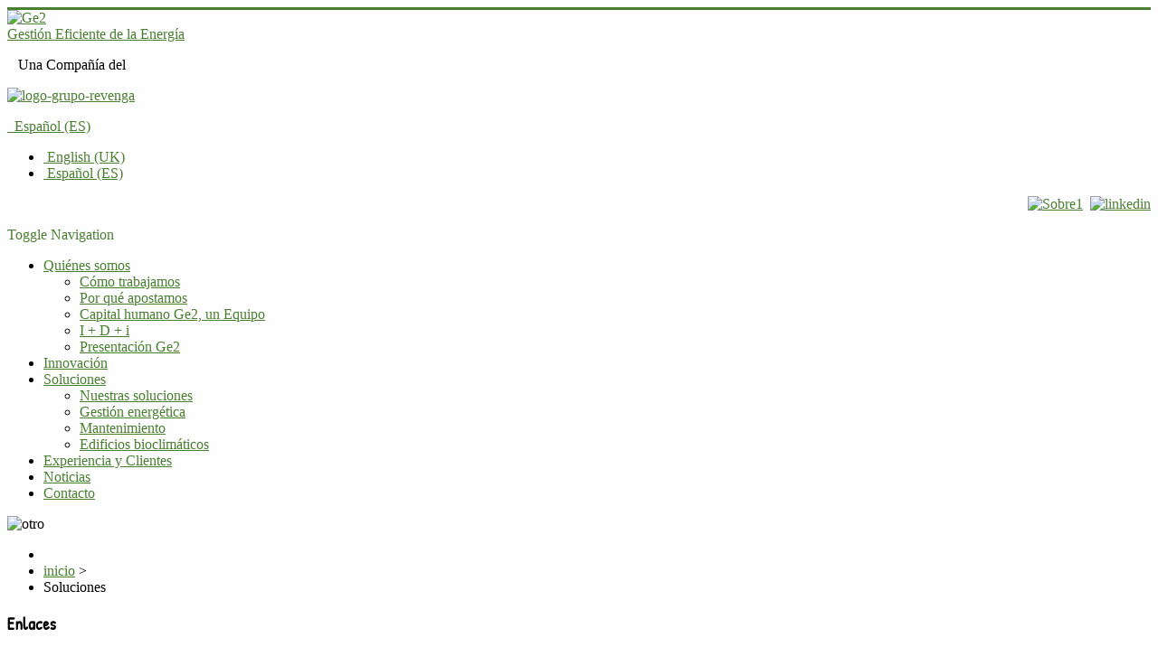

--- FILE ---
content_type: text/html; charset=utf-8
request_url: https://ge2.es/index.php/soluciones
body_size: 6052
content:
<!DOCTYPE html>
<html lang="es-es" dir="ltr">
<head>
	<meta name="viewport" content="width=device-width, initial-scale=1.0" />
	<meta charset="utf-8" />
	<base href="https://ge2.es/index.php/soluciones" />
	<meta name="author" content="Super Usuario" />
	<meta name="generator" content="Joomla! - Open Source Content Management" />
	<title>Soluciones</title>
	<link href="https://ge2.es/index.php/en/solutions" rel="alternate" hreflang="en-GB" />
	<link href="https://ge2.es/index.php/soluciones" rel="alternate" hreflang="es-ES" />
	<link href="/templates/protostar/favicon.ico" rel="shortcut icon" type="image/vnd.microsoft.icon" />
	<link href="/templates/protostar/css/template.css?d3cdefaf4cde3ba3a843f99ec21fd3e2" rel="stylesheet" />
	<link href="https://fonts.googleapis.com/css?family=Patrick+Hand" rel="stylesheet" />
	<link href="/modules/mod_cookiesaccept/screen.css" rel="stylesheet" />
	<link href="/modules/mod_maximenuck/themes/css3megamenu/css/maximenuck.php?monid=maximenuck" rel="stylesheet" />
	<link href="/modules/mod_maximenuck/templatelayers/beez3-position1.css" rel="stylesheet" />
	<link href="/modules/mod_maximenuck/assets/maximenuresponsiveck.css" rel="stylesheet" />
	<link href="/media/mod_languages/css/template.css?d3cdefaf4cde3ba3a843f99ec21fd3e2" rel="stylesheet" />
	<style>

	h1, h2, h3, h4, h5, h6, .site-title {
		font-family: 'Patrick Hand', sans-serif;
	}
	body.site {
		border-top: 3px solid #497f31;
		background-color: #fefefe;
	}
	a {
		color: #497f31;
	}
	.nav-list > .active > a,
	.nav-list > .active > a:hover,
	.dropdown-menu li > a:hover,
	.dropdown-menu .active > a,
	.dropdown-menu .active > a:hover,
	.nav-pills > .active > a,
	.nav-pills > .active > a:hover,
	.btn-primary {
		background: #497f31;
	}@media screen and (max-width: 524px) {#maximenuck .maximenumobiletogglericonck {display: block !important;font-size: 33px !important;text-align: right !important;padding-top: 10px !important;}#maximenuck .maximenumobiletogglerck + ul.maximenuck {display: none !important;}#maximenuck .maximenumobiletogglerck:checked + ul.maximenuck {display: block !important;}}@media screen and (max-width: 524px) {div#maximenuck ul.maximenuck li.maximenuck.nomobileck, div#maximenuck .maxipushdownck ul.maximenuck2 li.maximenuck.nomobileck { display: none !important; }}@media screen and (min-width: 525px) {div#maximenuck ul.maximenuck li.maximenuck.nodesktopck, div#maximenuck .maxipushdownck ul.maximenuck2 li.maximenuck.nodesktopck { display: none !important; }}#maximenuck .maximenuck-toggler-anchor {
	height: 0;
	opacity: 0;
	overflow: hidden;
	display: none;
}
	</style>
	<script src="/media/jui/js/jquery.min.js?d3cdefaf4cde3ba3a843f99ec21fd3e2"></script>
	<script src="/media/jui/js/jquery-noconflict.js?d3cdefaf4cde3ba3a843f99ec21fd3e2"></script>
	<script src="/media/jui/js/jquery-migrate.min.js?d3cdefaf4cde3ba3a843f99ec21fd3e2"></script>
	<script src="/media/system/js/caption.js?d3cdefaf4cde3ba3a843f99ec21fd3e2"></script>
	<script src="/media/jui/js/bootstrap.min.js?d3cdefaf4cde3ba3a843f99ec21fd3e2"></script>
	<script src="/templates/protostar/js/template.js?d3cdefaf4cde3ba3a843f99ec21fd3e2"></script>
	<!--[if lt IE 9]><script src="/media/jui/js/html5.js?d3cdefaf4cde3ba3a843f99ec21fd3e2"></script><![endif]-->
	<script src="/media/jui/js/jquery.ui.core.min.js?d3cdefaf4cde3ba3a843f99ec21fd3e2"></script>
	<script src="/modules/mod_maximenuck/assets/maximenuck.v8.js"></script>
	<script>
jQuery(window).on('load',  function() {
				new JCaption('img.caption');
			});jQuery(document).ready(function(jQuery){jQuery('#maximenuck').DropdownMaxiMenu({fxtransition : 'linear',dureeIn : 0,dureeOut : 500,menuID : 'maximenuck',testoverflow : '0',orientation : 'horizontal',behavior : 'mouseover',opentype : 'open',fxdirection : 'normal',directionoffset1 : '30',directionoffset2 : '30',showactivesubitems : '0',ismobile : 0,menuposition : '0',effecttype : 'dropdown',topfixedeffect : '1',topfixedoffset : '',clickclose : '0',fxduration : 500});});
	</script>
	<link href="https://ge2.es/index.php/soluciones" rel="alternate" hreflang="x-default" />

</head>
<body class="site com_content view-article no-layout no-task itemid-108">
	<!-- Body -->
	<div class="body" id="top">
		<div class="container">
			<!-- Header -->
			<header class="header" role="banner">
				<div class="header-inner clearfix">
					<a class="brand pull-left" href="/">
						<img src="https://ge2.es/images/logo.png" alt="Ge2" />													<div class="site-description">Gestión Eficiente de la Energía</div>											</a>
					<div class="header-search pull-right">
						

<div class="custom"  >
	<!--<p class="telefonotxtmini">Teléfono de contacto:</p>
<p class="telefonotxtmini"><a class="telefonotxt" style="display: inline !important;" href="tel:656%20300%20672" target="_blank">91 555 20 68</a><br /></p>-->
<p class="telefonotxtmini">&nbsp;&nbsp; Una Compa&ntilde;&iacute;a del</p>
<p class="telefonotxtmini"><a href="http://www.gruporevenga.es" target="_blank" title="Grupo Revenga"><img src="/images/logo-grupo-revenga.jpg" alt="logo-grupo-revenga" width="171" height="43" style="margin-top: -6px;" /></a></p></div>
<div class="mod-languages">

	<div class="btn-group">
														<a href="#" data-toggle="dropdown" class="btn dropdown-toggle">
					<span class="caret"></span>
											&nbsp;<img src="/media/mod_languages/images/es.gif" alt="" />										Español (ES)				</a>
							<ul class="lang-inline dropdown-menu" dir="ltr">
									<li>
				<a href="/index.php/en/solutions">
											<img src="/media/mod_languages/images/en.gif" alt="" />									English (UK)				</a>
				</li>
																<li class="lang-active">
				<a href="https://ge2.es/index.php/soluciones">
											<img src="/media/mod_languages/images/es.gif" alt="" />									Español (ES)				</a>
				</li>
							</ul>
	</div>

</div>


<div class="custom"  >
	<p style="text-align: right;"><a href="/index.php/contacto"><img src="/images/logos/Sobre1.jpeg" alt="Sobre1" width="36" height="25" style="margin-top: -10px;" /></a>&nbsp;&nbsp;<a href="https://www.linkedin.com/company/ge2-gesti%C3%B3n-eficiente-de-la-energ%C3%ADa-s-a-" target="_blank"><img src="/images/logos/linkedin.jpg" alt="linkedin" width="36" height="36" style="margin-top: -10px;" /></a></p></div>

					</div>
				</div>
			</header>
							<nav class="navigation" role="navigation">
					<div class="navbar pull-left">
						<a class="btn btn-navbar collapsed" data-toggle="collapse" data-target=".nav-collapse">
							<span class="element-invisible">Toggle Navigation</span>
							<span class="icon-bar"></span>
							<span class="icon-bar"></span>
							<span class="icon-bar"></span>
						</a>
					</div>
					<div class="nav-collapse">
						
			<!--[if lte IE 7]>
			<link href="/modules/mod_maximenuck/themes/css3megamenu/css/ie7.css" rel="stylesheet" type="text/css" />
			<![endif]--><!-- debut Maximenu CK -->
	<div class="maximenuckh ltr" id="maximenuck" style="z-index:10;">
			<label for="maximenuck-maximenumobiletogglerck" class="maximenumobiletogglericonck" style="display:none;">&#x2261;</label><a href="#" class="maximenuck-toggler-anchor" aria-label="Open menu" >Open menu</a><input id="maximenuck-maximenumobiletogglerck" class="maximenumobiletogglerck" type="checkbox" style="display:none;"/>			<ul itemscope itemtype="https://www.schema.org/SiteNavigationElement" class="menug maximenuck">
				<li itemprop="name" data-level="1" class="maximenuck item102 first parent level1 " style="z-index : 12000;" ><a itemprop="url"  data-hover="Quiénes somos" class="maximenuck " href="/index.php/quienes-somos"><span class="titreck"  data-hover="Quiénes somos"><span class="titreck-text"><span class="titreck-title">Quiénes somos</span></span></span></a>
	<div class="floatck" style=""><div class="maxidrop-main" style=""><div class="maximenuck2 first " >
	<ul class="maximenuck2"><li itemprop="name" data-level="2" class="maximenuck item103 first level2 " style="z-index : 11999;" ><a itemprop="url"  data-hover="Cómo trabajamos" class="maximenuck " href="/index.php/quienes-somos/valor-o-como-trabajamos"><span class="titreck"  data-hover="Cómo trabajamos"><span class="titreck-text"><span class="titreck-title">Cómo trabajamos</span></span></span></a>
		</li><li itemprop="name" data-level="2" class="maximenuck item104 level2 " style="z-index : 11998;" ><a itemprop="url"  data-hover="Por qué apostamos" class="maximenuck " href="/index.php/quienes-somos/por-que-apostamos"><span class="titreck"  data-hover="Por qué apostamos"><span class="titreck-text"><span class="titreck-title">Por qué apostamos</span></span></span></a>
		</li><li itemprop="name" data-level="2" class="maximenuck item105 level2 " style="z-index : 11997;" ><a itemprop="url"  data-hover="Capital humano Ge2, un Equipo" class="maximenuck " href="/index.php/quienes-somos/capital-humano-ge2-un-equipo"><span class="titreck"  data-hover="Capital humano Ge2, un Equipo"><span class="titreck-text"><span class="titreck-title">Capital humano Ge2, un Equipo</span></span></span></a>
		</li><li itemprop="name" data-level="2" class="maximenuck item142 level2 " style="z-index : 11996;" ><a itemprop="url"  data-hover="I + D + i" class="maximenuck " href="/index.php/quienes-somos/i-d-i"><span class="titreck"  data-hover="I + D + i"><span class="titreck-text"><span class="titreck-title">I + D + i</span></span></span></a>
		</li><li itemprop="name" data-level="2" class="maximenuck item144 last level2 " style="z-index : 11995;" ><a itemprop="url"  data-hover="Presentación Ge2" class="maximenuck " href="/index.php/quienes-somos/video"><span class="titreck"  data-hover="Presentación Ge2"><span class="titreck-text"><span class="titreck-title">Presentación Ge2</span></span></span></a>
	</li>
	</ul>
	</div></div></div>
	</li><li itemprop="name" data-level="1" class="maximenuck item113 level1 " style="z-index : 11994;" ><a itemprop="url"  data-hover="Innovación" class="maximenuck " href="/index.php/innovacion"><span class="titreck"  data-hover="Innovación"><span class="titreck-text"><span class="titreck-title">Innovación</span></span></span></a>
		</li><li itemprop="name" data-level="1" class="maximenuck item108 current active parent level1 " style="z-index : 11993;" ><a itemprop="url"  data-hover="Soluciones" class="maximenuck " href="/index.php/soluciones"><span class="titreck"  data-hover="Soluciones"><span class="titreck-text"><span class="titreck-title">Soluciones</span></span></span></a>
	<div class="floatck" style=""><div class="maxidrop-main" style=""><div class="maximenuck2 first " >
	<ul class="maximenuck2"><li itemprop="name" data-level="2" class="maximenuck item109 first level2 " style="z-index : 11992;" ><a itemprop="url"  data-hover="Nuestras soluciones" class="maximenuck " href="/index.php/soluciones/soluciones-integrales-y-particulares-de-eficiencia-y-ahorro-energetico"><span class="titreck"  data-hover="Nuestras soluciones"><span class="titreck-text"><span class="titreck-title">Nuestras soluciones</span></span></span></a>
		</li><li itemprop="name" data-level="2" class="maximenuck item110 level2 " style="z-index : 11991;" ><a itemprop="url"  data-hover="Gestión energética" class="maximenuck " href="/index.php/soluciones/gestion-energetica"><span class="titreck"  data-hover="Gestión energética"><span class="titreck-text"><span class="titreck-title">Gestión energética</span></span></span></a>
		</li><li itemprop="name" data-level="2" class="maximenuck item111 level2 " style="z-index : 11990;" ><a itemprop="url"  data-hover="Mantenimiento" class="maximenuck " href="/index.php/soluciones/mantenimiento"><span class="titreck"  data-hover="Mantenimiento"><span class="titreck-text"><span class="titreck-title">Mantenimiento</span></span></span></a>
		</li><li itemprop="name" data-level="2" class="maximenuck item112 last level2 " style="z-index : 11989;" ><a itemprop="url"  data-hover="Edificios bioclimáticos" class="maximenuck " href="/index.php/soluciones/edificios-bioclimaticos"><span class="titreck"  data-hover="Edificios bioclimáticos"><span class="titreck-text"><span class="titreck-title">Edificios bioclimáticos</span></span></span></a>
	</li>
	</ul>
	</div></div></div>
	</li><li itemprop="name" data-level="1" class="maximenuck item150 level1 " style="z-index : 11988;" ><a itemprop="url"  data-hover="Experiencia y Clientes" class="maximenuck " href="/index.php/experiencia-y-clientes2"><span class="titreck"  data-hover="Experiencia y Clientes"><span class="titreck-text"><span class="titreck-title">Experiencia y Clientes</span></span></span></a>
		</li><li itemprop="name" data-level="1" class="maximenuck item211 level1 " style="z-index : 11987;" ><a itemprop="url"  data-hover="Noticias" class="maximenuck " href="/index.php/noticias"><span class="titreck"  data-hover="Noticias"><span class="titreck-text"><span class="titreck-title">Noticias</span></span></span></a>
		</li><li itemprop="name" data-level="1" class="maximenuck item107 last level1 " style="z-index : 11986;" ><a itemprop="url"  data-hover="Contacto" class="maximenuck " href="/index.php/contacto"><span class="titreck"  data-hover="Contacto"><span class="titreck-text"><span class="titreck-title">Contacto</span></span></span></a></li>            </ul>
    </div>
    <!-- fin maximenuCK -->

					</div>
				</nav>
								<div class="moduletable">
						

<div class="custom"  >
	<p><img src="/images/headers/otro.jpg" alt="otro" width="100%" style="max-width: 100%;" /></p></div>
		</div>
			<div class="moduletable">
						<div aria-label="Ruta" role="navigation">
	<ul itemscope itemtype="https://schema.org/BreadcrumbList" class="breadcrumb">
					<li class="active">
				<span class="divider icon-location"></span>
			</li>
		
						<li itemprop="itemListElement" itemscope itemtype="https://schema.org/ListItem">
											<a itemprop="item" href="/index.php" class="pathway"><span itemprop="name">inicio</span></a>
					
											<span class="divider">
							&gt;						</span>
										<meta itemprop="position" content="1">
				</li>
							<li itemprop="itemListElement" itemscope itemtype="https://schema.org/ListItem" class="active">
					<span itemprop="name">
						Soluciones					</span>
					<meta itemprop="position" content="2">
				</li>
				</ul>
</div>
		</div>
	
			<div class="row-fluid">
									<!-- Begin Sidebar -->
					<div id="sidebar" class="span3">
						<div class="sidebar-nav">
									<div class="moduletable menu secundario">
							<h3>Enlaces</h3>
						<ul class="nav menu mod-list">
<li class="item-118"><a href="/index.php/noticias" >Noticias</a></li><li class="item-119"><a href="/index.php/normativa" >Normativa</a></li><li class="item-120"><a href="/index.php/responsabilidad-social-corporativa" >Responsabilidad Social Corporativa</a></li><li class="item-115 parent"><a href="/index.php/calendario" >Calendario</a></li></ul>
		</div>
			<div class="moduletable">
							<h3>Soluciones</h3>
						

<div class="custom"  >
	<p><a href="/index.php/soluciones"><img src="/images/banners/salcedo-bull.jpg" alt="soluciones" /></a></p></div>
		</div>
			<div class="moduletable">
							<h3>I+D+i</h3>
						

<div class="custom"  >
	<p><a href="/index.php/quienes-somos/i-d-i" title="Innovaci&oacute;n y desarrollo"><img src="/images/banners/cabezas.jpg" alt="cabezas" /></a></p></div>
		</div>
			<div class="moduletable">
							<h3>Innovación</h3>
						

<div class="custom"  >
	<p><a href="/index.php/innovacion" title="Innovaci&oacute;n"><img src="/images/banners/railrox2.jpg" alt="railrox" /></a></p></div>
		</div>
	
						</div>
					</div>
					<!-- End Sidebar -->
								<main id="content" role="main" class="span9">
					<!-- Begin Content -->
					
					<div id="system-message-container">
	</div>

					<script type="text/javascript">
    function currentvideo(id, title, descr) {

        var xmlhttp;
        if (window.XMLHttpRequest) {
            xmlhttp = new XMLHttpRequest();
        }
        else {
            xmlhttp = new ActiveXObject("Microsoft.XMLHTTP");
        }
        xmlhttp.onreadystatechange = function()
        {
            if (xmlhttp.readyState == 4 && xmlhttp.status == 200) {
            }
        }
        xmlhttp.open("GET", "index.php?option=com_hdflvplayer&task=addview&thumbid=" + id, true);
        xmlhttp.send();
        var wndo = new dw_scrollObj('wn', 'lyr1');
        wndo.setUpScrollbar("dragBar", "track", "v", 1, 1);
        wndo.setUpScrollControls('scrollbar');
    }
</script>
<div class="item-page" itemscope itemtype="https://schema.org/Article">
	<meta itemprop="inLanguage" content="es-ES" />
	
		
			<div class="page-header">
		<h2 itemprop="headline">
			Soluciones		</h2>
							</div>
					
		
	
	
		
								<div itemprop="articleBody">
		
<p>Ge2, Analiza, diseña, implanta y gestiona Proyectos y soluciones de Eficiencia y Ahorro Energético, haciendo viable técnica y económicamente las ideas y/o necesidades de cada Cliente e instalación, a través del&nbsp; conocimiento, la experiencia y la innovación tecnológica.</p>
<p>Ofrecemos servicios de consultoría, gestión y mantenimiento de instalaciones en el ámbito de la Eficiencia y Ahorro Energético y las Energías Renovables, un asesoramiento especializado, proporcionándoles soluciones innovadoras e integrales.</p>
<ul>
<li>Soluciones especializadas y flexibles: personalizadas para cada Cliente e Instalación</li>
<li>TIC: nos apoyamos en la tecnología como herramienta para la eficiencia</li>
<li>Soluciones integrales y particulares a partir de una visión Global de cada instalación: nos encargamos de todo lo que la situación requiera</li>
<li>Innovación: apostamos por la investigación y el desarrollo (I+d+i) en el ámbito energético</li>
</ul>
<p>&nbsp;</p>	</div>

	
							</div>

					<div class="clearfix"></div>
					
					<!-- End Content -->
				</main>
							</div>
		</div>
	</div>
	<!-- Footer -->
	<footer class="footer" role="contentinfo">
		<div class="container">
			<hr />
			<!--googleoff: all-->
<div id="ca_banner" 
    style="bottom:0px;
            ">
    <h2 style="
		">Este sitio usa cookies para su funcionamiento.</h2> 
    <p style="
				">Si está de acuerdo pulse ACEPTO o siga navegando.        							<span class="infoplus" style=""><a href="/index.php/politica-de-cookies-y-privacidad">Saber más</a></span>
					        </p>
    <div class="accept" style="">Acepto</div>
</div>


<script type="text/javascript">
    jQuery(document).ready(function () { 
	
	function setCookie(c_name,value,exdays)
	{
		var exdate=new Date();
		exdate.setDate(exdate.getDate() + exdays);
		var c_value=escape(value) + ((exdays==null) ? "" : "; expires="+exdate.toUTCString()) + "; path=/";
		document.cookie=c_name + "=" + c_value;
	}
	
	function readCookie(name) {
		var nameEQ = name + "=";
		var ca = document.cookie.split(';');
		for(var i=0;i < ca.length;i++) {
			var c = ca[i];
			while (c.charAt(0)==' ') c = c.substring(1,c.length);
			if (c.indexOf(nameEQ) == 0) return c.substring(nameEQ.length,c.length);
			}
		return null;
	}
    
	var $ca_banner = jQuery('#ca_banner');
    var $ca_infoplus = jQuery('.infoplus.info_modal');
    var $ca_info = jQuery('#ca_info');
    var $ca_info_close = jQuery('.ca_info_close');
    var $ca_infoaccept = jQuery('.accept');
    
	var cookieaccept = readCookie('cookieaccept');
	if(!(cookieaccept == "yes")){
	
		$ca_banner.delay(1000).slideDown('fast'); 
        $ca_infoplus.click(function(){
            $ca_info.fadeIn("fast");
        });
        $ca_info_close.click(function(){
            $ca_info.fadeOut("slow");
        });
        $ca_infoaccept.click(function(){
			setCookie("cookieaccept","yes",365);
            jQuery.post('https://ge2.es/index.php/soluciones', 'set_cookie=1', function(){});
            $ca_banner.slideUp('slow');
            $ca_info.fadeOut("slow");
        });
       } 
    });
</script>
<!--googleon: all-->


<div class="custom"  >
	<table style="width: 100%;" border="0">
<tbody>
<tr>
<td style="width: 20%;" scope="col" align="left" valign="top">		<div class="moduletable">
						<ul class="nav menu mod-list">
<li class="item-167"><a href="/index.php/nota-legal" >Nota legal</a></li><li class="item-273"><a href="/index.php/politica-de-cookies-y-privacidad" >Política de cookies y privacidad</a></li></ul>
		</div>
	</td>
<td scope="col" colspan="2" align="left" valign="top">		<div class="moduletable">
						

<div class="custom"  >
	<table id="partnerstabla" style="width: 606px; height: 102px; float: right;">
<tbody>
<tr>
<td colspan="4" style="text-align: center; width: 25%;" align="center" valign="top">
<h3><span style="color: #497f31;"></span><img src="/images/miembro_de_A3E.png" alt="miembro de A3E" width="165" height="51" style="max-width: 194px !important; margin-bottom: 6px;" />&nbsp; <span style="color: inherit; font-family: inherit; background-color: transparent;"></span><img src="/images/CO2_C_2014.jpg" alt="CO2 C 2014" width="53" height="70" style="color: #03a903; background-color: transparent;" />&nbsp;&nbsp;<img src="/images/partnerknx.png" alt="partnerknx" width="62" height="41" style="margin: 10px;" /><span style="color: inherit; font-family: inherit; background-color: transparent;">&nbsp;&nbsp;</span><img src="/images/isos.png" alt="isos" width="152" height="53" style="vertical-align: middle;" /></h3>
</td>
</tr>
</tbody>
</table></div>
		</div>
	</td>
</tr>
</tbody>
</table></div>

			<p class="pull-right">
				<a href="#top" id="back-top">
					Ir arriba				</a>
			</p>
			<p>
				&copy; 2026 Ge2			</p>
		</div>
	</footer>
	
</body>
</html>
